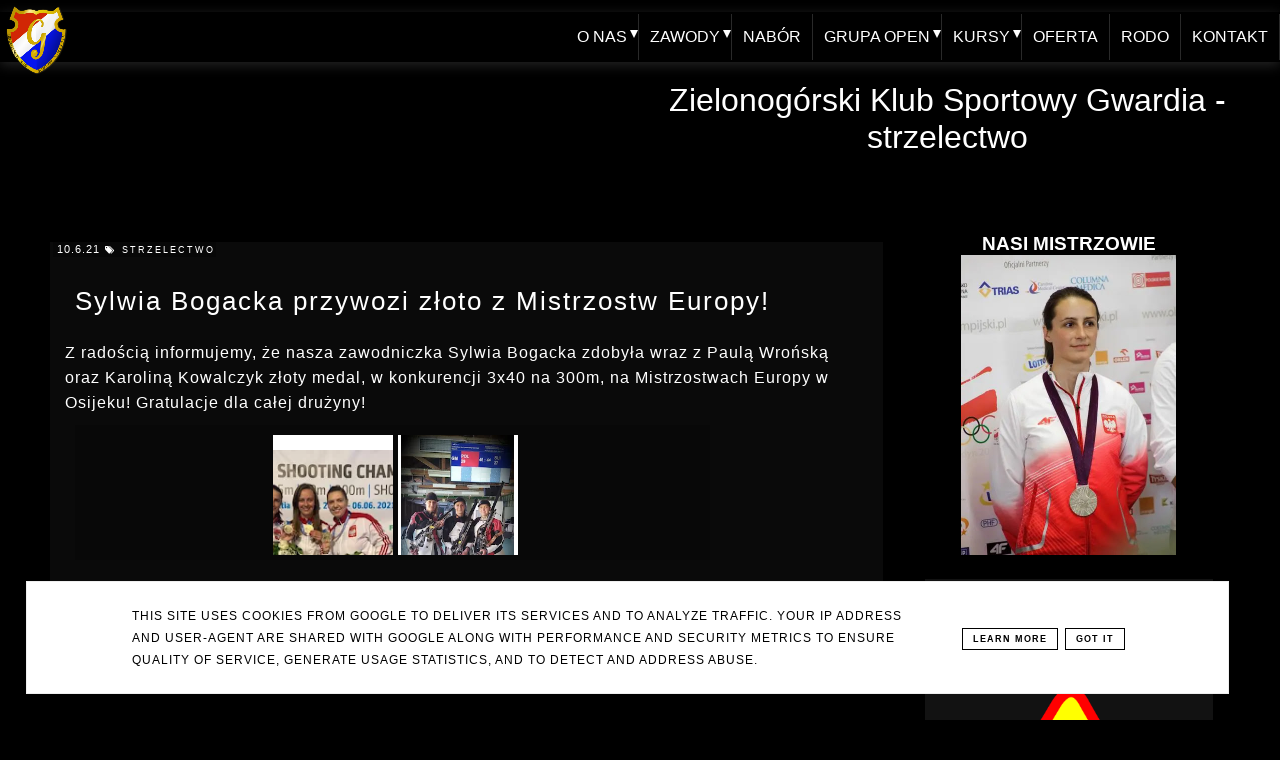

--- FILE ---
content_type: text/html; charset=UTF-8
request_url: https://www.zksgwardia.pl/2021/06/blog-post.html
body_size: 19446
content:
<!DOCTYPE html>
<html class='v2' dir='ltr' lang='pl-PL' xmlns='http://www.w3.org/1999/xhtml' xmlns:b='http://www.google.com/2005/gml/b' xmlns:data='http://www.google.com/2005/gml/data' xmlns:expr='http://www.google.com/2005/gml/expr'>
<head>
<link href='https://www.blogger.com/static/v1/widgets/335934321-css_bundle_v2.css' rel='stylesheet' type='text/css'/>
<!-- Metadata Facebook -->
<meta content='width=device-width, initial-scale=1' name='viewport'/>
<meta content='Zielonogórski Klub Sportowy Gwardia - strzelectwo' property='og:site_name'/>
<meta content='https://blogger.googleusercontent.com/img/b/R29vZ2xl/AVvXsEjIvDKIyMsrj8BA9Njz0_e5AV2J0AzR_cn8jrO3UiRLvrxfIFae9Ly-taXSAVmzisH4R5NiSFJOdWv_qGTjmctoqiPoviPoxIZ4NESRMDD8hy_WAhjypF58420sPwUCOX2IdH3uqrcwouI/s320/Sylwia+Bogacka+2021.jpg' property='og:image'/>
<meta content='Zielonogórski Klub Sportowy Gwardia - strzelectwo' property='og:site_name'/>
<meta content='Z jakiego klubu jest Sylwia Bogacka?' property='og:description'/>
<meta content='Z jakiego klubu jest Sylwia Bogacka?' name='description'/>
<meta content='Zielonogórski Klub Sportowy Gwardia - strzelectwo: Sylwia Bogacka przywozi złoto z Mistrzostw Europy!' property='og:title'/>
<meta content='article' property='og:type'/>
<meta content='https://www.zksgwardia.pl/2021/06/blog-post.html' property='og:url'/>
<meta content='width=device-width, initial-scale=1' name='viewport'/>
<meta content='text/html; charset=UTF-8' http-equiv='Content-Type'/>
<meta content='blogger' name='generator'/>
<link href='https://www.zksgwardia.pl/favicon.ico' rel='icon' type='image/x-icon'/>
<link href='https://www.zksgwardia.pl/2021/06/blog-post.html' rel='canonical'/>
<link rel="alternate" type="application/atom+xml" title="Zielonogórski Klub Sportowy Gwardia - strzelectwo - Atom" href="https://www.zksgwardia.pl/feeds/posts/default" />
<link rel="alternate" type="application/rss+xml" title="Zielonogórski Klub Sportowy Gwardia - strzelectwo - RSS" href="https://www.zksgwardia.pl/feeds/posts/default?alt=rss" />
<link rel="service.post" type="application/atom+xml" title="Zielonogórski Klub Sportowy Gwardia - strzelectwo - Atom" href="https://www.blogger.com/feeds/1689469718724505119/posts/default" />

<link rel="alternate" type="application/atom+xml" title="Zielonogórski Klub Sportowy Gwardia - strzelectwo - Atom" href="https://www.zksgwardia.pl/feeds/3456755493226059419/comments/default" />
<!--Can't find substitution for tag [blog.ieCssRetrofitLinks]-->
<link href='https://blogger.googleusercontent.com/img/b/R29vZ2xl/AVvXsEjIvDKIyMsrj8BA9Njz0_e5AV2J0AzR_cn8jrO3UiRLvrxfIFae9Ly-taXSAVmzisH4R5NiSFJOdWv_qGTjmctoqiPoviPoxIZ4NESRMDD8hy_WAhjypF58420sPwUCOX2IdH3uqrcwouI/s320/Sylwia+Bogacka+2021.jpg' rel='image_src'/>
<meta content='Z jakiego klubu jest Sylwia Bogacka?' name='description'/>
<meta content='https://www.zksgwardia.pl/2021/06/blog-post.html' property='og:url'/>
<meta content='Sylwia Bogacka przywozi złoto z Mistrzostw Europy!' property='og:title'/>
<meta content='Z jakiego klubu jest Sylwia Bogacka?' property='og:description'/>
<meta content='https://blogger.googleusercontent.com/img/b/R29vZ2xl/AVvXsEjIvDKIyMsrj8BA9Njz0_e5AV2J0AzR_cn8jrO3UiRLvrxfIFae9Ly-taXSAVmzisH4R5NiSFJOdWv_qGTjmctoqiPoviPoxIZ4NESRMDD8hy_WAhjypF58420sPwUCOX2IdH3uqrcwouI/w1200-h630-p-k-no-nu/Sylwia+Bogacka+2021.jpg' property='og:image'/>
<link href='//maxcdn.bootstrapcdn.com/font-awesome/4.2.0/css/font-awesome.min.css' rel='stylesheet'/>
<title>Zielonogórski Klub Sportowy Gwardia - strzelectwo: Sylwia Bogacka przywozi złoto z Mistrzostw Europy!</title>
<style id='page-skin-1' type='text/css'><!--
------------------------------------
SZABLON CHRISTINA
Blog Design: KAROGRAFIA.PL
------------------------------------
<Group description="Page Text" selector="body">
<Variable name="body.font" description="Font" type="font" default="normal normal 14px Arial, Tahoma, Helvetica, FreeSans, sans-serif"/>
<Variable name="body.text.color" description="Text Color" type="color" default="#ffffff"/>
</Group>
<Group description="Blog Title" selector="header">
<Variable name="header.title.font" description="Title Font" type="font" default="normal bold 11px Arial, Tahoma, Helvetica, FreeSans, sans-serif"/>
<Variable name="header.text.color" description="Text Color" type="color" default="#222222"/>
</Group>
<Group description="Links" selector=".main-outer">
<Variable name="link.color" description="Link Color" type="color" default="#2288bb"/>
<Variable name="link.visited.color" description="Visited Color" type="color" default="#888888"/>
<Variable name="link.hover.color" description="Hover Color" type="color" default="#33aaff"/>
</Group>
<Group description="Tabs Text" selector=".tabs-inner .widget li a">
<Variable name="tabs.hover.color" description="Hover Color" type="color" default="#33aaff"/>
<Variable name="tabs.font" description="Font" type="font" default="normal normal 14px Arial, Tahoma, Helvetica, FreeSans, sans-serif"/>
<Variable name="tabs.text.color" description="Text Color" type="color" default="#999999"/>
<Variable name="tabs.selected.text.color" description="Selected Color" type="color" default="#000000"/>
</Group>
<Group description="Tabs Background" selector=".tabs-outer .PageList">
<Variable name="tabs.background.color" description="Background Color" type="color" default="#000"/>
<Variable name="tabs.selected.background.color" description="Selected Color" type="color" default="#000"/>
</Group>
<Group description="Post Title" selector="h2.post-title, .comments h3">
<Variable name="post.title.font" description="Font" type="font" default="normal normal 20px Arial, Tahoma, Helvetica, FreeSans, sans-serif"/>
<Variable name="post.text.color" description="Text Color" type="color" default="#33aaff"/>
<Variable name="post.hover.color" description="Hover Color" type="color" default="#f7cac9"/>
</Group>
<Group description="Date Header" selector=".date-header">
<Variable name="date.header.color" description="Text Color" type="color" default="#ffffff"/>
<Variable name="date.header.background.color" description="Background Color" type="color" default="transparent"/>
</Group>
<Group description="Gadgets" selector="h3">
<Variable name="widget.title.font" description="Title Font" type="font" default="normal bold 11px Arial, Tahoma, Helvetica, FreeSans, sans-serif"/>
<Variable name="widget.title.text.color" description="Title Color" type="color" default="#ffffff"/>
<Variable name="widget.alternate.text.color" description="Alternate Color" type="color" default="#efefef"/>
</Group>
<Group description="Linia TOP" selector="content">
<Variable name="button.rule.color" description="Background" type="color" default="#eeeeee"/></Group>
<Group description="Buttony" selector="content">
<Variable name="button.background.color" description="Background" type="color" default="#eeeeee"/></Group>
<Group description="Copyright" selector="content">
<Variable name="copyright.background.color" description="Background" type="color" default="#999999"/></Group>
<Group description="Linki Paska Bocznego" selector="sidebar">
<Variable name="sidebar.text.color" description="Text Color" type="color" default="#efefef"/>
<Variable name="sidebar.visited.color" description="Visited Color" type="color" default="#777777"/>
<Variable name="sidebar.hover.color" description="Hover Color" type="color" default="#33aaff"/>
</Group>
<Group description="Linki Stopki" selector="stopka">
<Variable name="stopka.text.color" description="Text Color" type="color" default="#ffffff"/>
<Variable name="stopka.hover.color" description="Hover Color" type="color" default="#33aaff"/>
</Group>
body{margin:0;font:normal normal 16px Arial, Tahoma, Helvetica, FreeSans, sans-serif;color:#ffffff;}.section{margin:0;}.sidebar .widget{font:normal normal 16px Arial, Tahoma, Helvetica, FreeSans, sans-serif;margin:15px 0;}
/* -----   TABS REGION SECTION   ----- */
.PageList li{display:inline!important;float:none;}.PageList{text-align:center!important;}.PageList li a{text-transform:uppercase;padding:0 10px;font:normal normal 12px 'Trebuchet MS', Trebuchet, sans-serif;color:#000000;letter-spacing:2px;font-weight:bold;}.PageList li a:hover{color:#7f7f7f;}.PageList{border-top:1px solid #eee;border-bottom:1px solid #eee;padding:10px;margin:0 10px;}.PageList li {white-space:nowrap}
/* -----   SIDEBAR SECTION   ----- */
.sidebar img{max-width:100%;height:auto;}.sidebar{padding:0 5px;}.sidebar::after{content:'';height:2px;bottom:0;position:absolute;left:0%;right:0%;width:100%;background:#000;}.sidebar{width:100%;}.sidebar h3{font-size:1.2em; margin:0 auto;}.sidebar .item-title{text-transform:uppercase;}.sidebar ul{list-style-type:none!important;}#sidebar-wrapper{float:left;margin-left:2em;padding-top:3.5em;width:25%;word-wrap:break-word;overflow:hidden;}#sidebar-wrapper a:link{color:#ffffff;}#sidebar-wrapper a:visited{color:#ffffff;}#sidebar-wrapper a:hover{color:#7f7f7f;}.sidebar h2{font:normal bold 1em 'Trebuchet MS', Trebuchet, sans-serif!important;color:#ffffff;text-transform:uppercase;text-align:center;width:100%;margin:0 auto;background:transparent;padding:5px;margin:-15px 0 5px 0;}.sidebar.section{margin:0;margin-top:20px;}.widget ul{padding:0;margin:0;}#sidebar-wrapper .widget{padding:5px 0;}.widget-content{padding:5px 0;}#social-icons .fa{display:none;margin:7px!important;font-size:16px;color:#fff;}#social-icons{padding:12px 0 20px 0!important;}#social-icons{margin:0 auto!impotant;text-align:center;}.widget .widget-item-control a img{width:20px;height:auto;}input.gsc-input,.FollowByEmail .follow-by-email-inner .follow-by-email-address{border:1px solid #eee!important;padding:10px!important;height:12px;}table.gsc-search-box td.gsc-input{padding-right:5px!importnat;}#CustomSearch1{border:none!important;}input.gsc-search-button,.FollowByEmail .follow-by-email-inner .follow-by-email-submit{padding:8px 10px 9px 10px;height:34px;font-size:10px;margin-right:5px!important;text-transform:uppercase;background:#000000;color:#fff;cursor:pointer;border:none;border-radius:0!important;width:100px;}.Label li{padding:8px;list-style-type:none;font-size:10px;letter-spacing:1px;text-transform:uppercase;text-align:center;}.label-size{letter-spacing:1px;float:left;height:30px;line-height:30px;position:relative;font-size:10px;margin-bottom:5px;margin-left:5px;padding:0 10px 0 10px;border:1px solid #eee;text-transform:uppercase;}#blogfooter-wrapper .label-size{border:1px solid #000!important;}.cloud-label-widget-content{text-align:left;}#BlogArchive1_ArchiveMenu{width:100%!important;padding:10px;border:1px solid #eee;}#ArchiveList ul ul .zippy{color:transparent;visibility:visible;margin-right:5px;}#ArchiveList ul ul .zippy:before{content:'';position:absolute;margin-top:0;margin-left:0;color:#ffffff;}#ArchiveList ul ul .toggle-open:before{content:'\f107';position:absolute;margin-top:8px;margin-left:0;}#ArchiveList .zippy{visibility:hidden;width:0%;}#ArchiveList ul li{padding:0!important;margin-left:10px;line-height:170%;text-indent:0!important;margin:0!important;position:relative;}#ArchiveList ul li a.toggle{background:transparent!important;margin-top:0;margin-left:0;display:block;position:absolute;width:100%;}#ArchiveList ul ul li  a.post-count-link{background:transparent;text-transform:uppercase;width:auto;margin-left:20px;}#ArchiveList ul a.post-count-link{font-weight:bold;font-size:90%;}#ArchiveList ul li{margin:5px 0!important;}#ArchiveList span.post-count{float:right!important;}#HTML14 .widget-content div{display:flex; align-items:center;justify-content: center;background:darkslategray; margin-bottom:5px;min-height:3em;}#HTML14 .widget-content div ul{display:none;}#HTML14{padding-top:20px;background:black !important;color:white;} #HTML14 .tel a{color:white;}#HTML14 .title {font-size:1.3em !important; background:black !important;}
.tel {display: block;position: relative;font-size: 1.5em;font-weight:bold;background: rgba(0, 0, 0, 0.7);z-index: 2;}.kursyochrony img{width:300px;object-fit: cover;}
.sidebar h2 {font:normal bold 1em 'Arial', Trebuchet, Verdana, sans-serif !important;text-transform: uppercase;text-align: center;width: 100%;margin:0;}
.sidebar p a span{position: relative;display:block;max-width:100%;margin-left:auto;margin-right:auto;color:red;padding:5px;font-size:1em;font-weight:bold;}#HTML2 .title {text-align: center; font-size: 1.3em;line-height: 2em;color: white;}#HTML2{margin:0px;padding:0px;background:#121212;}.projekt {display:flex;flex-wrap: wrap;justify-content:center;overflow:hidden;max-width:100%;}.strzelaj, .dlakazdego{min-width:250px;height:120px;overflow:hidden;}.strzelaj::before{content:'';background:url(https://blogger.googleusercontent.com/img/b/R29vZ2xl/AVvXsEgJzANBjuX8fEK_WhweBx_Mzpx5qwxDViT2-VmcuxwrXQR9N2FDetF6i7Sh8GaPiBukuHq0-3jJ0-tzQ_1gvyLKUPouD7g1UxM-5q3tYEtfdI4wojSnNQJtMoFqK3K207FRZRyN4wEWFPqH0tw0MQYOVhx2e3J-hC4bHad1af2wxP4P9fzZ3W_XLQ5gGJM/s310/strzeleckie_zajecia_sportowe.jpg);display: block;overflow: hidden;background-size: contain;width:100%; height:100%;background-repeat: no-repeat;}.dlakazdego::before{content:'';background:url();display:block;overflow:hidden;background-size: cover;width:100%; height:100%;background-position: 30% 65%;background-repeat:no-repeat;}
/* -----   BLOG REGION SECTION   -----       */
#blogregion{margin:auto;padding:0 0 0 0;width:100%;background:#000;}#blogregion-wrapper{margin:auto;padding:90px 5px;max-width:1200px;}#blog-wrapper{border:0px solid #101010;background:#000;float:left;margin:60px 5px 0 5px;width:70%;text-align:left;word-wrap:break-word;overflow:hidden;letter-spacing:1px;font:normal normal 16px Arial, Tahoma, Helvetica, FreeSans, sans-serif;color:#ffffff;}.post-body{line-height:1.6em; width:100%;margin:0px auto;} .post-body div{margin:10px 0;}.post-body p{padding-bottom:1em;}.sidebar .widget,#footer-wrapper .widget,#footerbar-all .widget{text-align:center;}.blog-content{width:100%!important;border-bottom:1px solid #eee;padding-bottom:10px;}
/* -----   HEADER SECTION   ----- */ * {box-sizing: border-box;margin: 0;padding:0;}
#Header{width:100%;background:transparent;border-top:0px solid #000000;}#header-inner{max-width:100%;margin:auto;padding:0px;}#Header1{margin-top:50px;}#Header1 img{max-width:6%;height:auto;margin:0 auto;}.Header h1 {position: absolute;font:normal normal 2em 'Trebuchet MS', Trebuchet, sans-serif!important;color:#eeeeee;display:flex;justify-content:center;left:48%;text-align:center;top:20px;}.Header .description{visibility:hidden;height:0px;margin:0;padding:0;}
#HTML6 .title{padding:1em 0;text-align:center;background: rgba(255, 255, 255, 0.08);font-size:1.4em;line-height:1em;color:white;}#HTML6{margin-top: 0px;background:brown;}.pzss{display: flex; flex-wrap: wrap; justify-content: space-evenly; gap:2px;}.patent {display:flex;flex-wrap: wrap;justify-content: center;height: auto;flex: 1; background: rgba(0, 0, 0, 0.5);align-items: center;height: 6em;}
.patent a{flex:1; min-width:290px;text-align:center;font-size:1.2em;line-height:1.5em;opacity:1;transition-duration:300ms;color:white;}.patent a:hover{opacity:0.6;} #HTML4, #HTML5, #HTML6{font-family:Arial;}#HTML4{margin:0; padding:0; z-index: 9999999;}
.logo {width: 100%;height: 0px;display: block;background: transparent;margin-block-start: 0;margin-block-end: 0;z-index: 2;}.herb img{visibility: hidden; height:0px;}.titleakordeon {font-size: 1.1rem;color: white;}
.titleakordeon a, .titleakordeon a:link, .titleakordeon a:active, .titleakordeon a:hover {text-decoration: none; color: white;} .titleakordeon span{color:red;}.site-title img{max-width: 40px;padding: 2px;}
.visible-title, .visible-title a{visibility:visible;}.site-title{margin-block-start: 0px;margin-block-end: 0px;margin-inline-start: 0px;margin-inline-end:0px;}.visible-title img{visibility: visible;}.fixed-header {
position: fixed;top: 0;left: 0;width: 100%;}#akordeon {display: flex;flex-wrap: wrap;justify-content: space-between;align-items: center;margin:0 0 -50px 0;padding:0px;width:100%;height: 55px;color: white;background-color: black;box-shadow: 0px 3px 12px rgba(255, 255, 255, 0.15);}#akordeon .burger{cursor:pointer;line-height:1em;margin:5px;padding:5px;font-size:24px;border: 1px solid #393939;border-radius:5%;clear:both;}#toggle{display:none;} .menu{display: block;height: 0px;width: 100%;margin:0px;padding:0px;font-size: 14px;background-color:rgba(0,0,0,0.9);overflow: hidden;z-index: 100;}#akordeon .menu ol{top:0;bottom:0; width:100vw; height:85vh;overflow-x:hidden;overflow-y:scroll;list-style-type: decimal;
margin-block-start: 0px;margin-block-end: 0px;margin-inline-start: 0px;margin-inline-end: 0px;padding-inline-start: 0px;}#HTML5{margin: -30px 0 0 0; padding:0;}.widget-content{padding:0px;}.hero{height:86vh;display:flex;flex-direction:column;left:0;} .informacje {flex:2;display:flex;flex-wrap:wrap;align-items:stretch;justify-content:space-evenly;gap:2px;background:#000000;}.informacje div {flex:1;min-width:230px;display:flex;flex-direction:column;align-items:center;padding:0 3px;justify-content:center;text-align:center;background: rgba(255, 255, 255, 0.16);font-size: 1.1rem;}.hero .informacje div a, .informacje a:link, .informacje a:visited, .informacje div  a:hover{color: white;-webkit-transition: color 0.5s ease-out;-moz-transition: color 0.5s ease-out;-o-transition: color 0.5s ease-out;transition: color 0.5s ease-out;}.hero .informacje div a:hover{cursor:pointer;color:red;}.hero .informacje div a, .informacje div a:link, a:visited{color:white;text-decoration:none;}.informacje div:hover a{color:red;}.informacje div p{font-size:1px;visibility:hidden;}@media (min-width:805px) {.hero {flex-direction: row-reverse;}.slideshow {flex:5;}}.slideshow{flex:3;height:100%;list-style:none;position:relative;overflow: hidden;z-index: -1}.tabs-inner .slideshow ul {background:none;}.slideshow li{position:absolute;width:100%;height:100%;top:0px;left:0px;-webkit-background-size: cover;-moz-background-size: cover;-o-background-size: cover;background-size:cover;background-position:31% 35%;opacity:0;z-index:0;-webkit-backface-visibility:hidden;
-webkit-animation: imageAnimation 35s ease infinite 0s;-moz-animation: imageAnimation 35s ease infinite 0s;-o-animation: imageAnimation 35s ease infinite 0s;-ms-animation: imageAnimation 35s ease infinite 0s;animation:imageAnimation 28s ease infinite 0s;}#baner li:nth-child(1) {background-image: url(https://blogger.googleusercontent.com/img/b/R29vZ2xl/AVvXsEh-TUGI2_LS4OxHpCky-DrLSnZ-emvVN7d4ZNlQou3K0MN45zIcbjMF5-YyMDoAY0jLF1awxlWvgVJQ7u0X0JVOGNbQtDUZmYSDP5-v41aM0YswHGJYU9hrU5tfObViQkL0vWJV2cS-L7eBdXgtpo-c65BINq7Avwfvo4SqfrwFzLOodTwpIIwz9aTtNO8/s1600/Sylwia-Bogacka-strzelectwo-Zielona-G%C3%B3ra.webp);-webkit-animation-delay: 1s;-moz-animation-delay: 1s;-o-animation-delay: 1s;-ms-animation-delay: 1s;animation-delay: 1s;}
#baner li:nth-child(2) {background-image : url(https://blogger.googleusercontent.com/img/b/R29vZ2xl/AVvXsEhawbhuUQGZ2YydheWfdKRFqWNz6Imm1wVZ0DmqoQbfcTwnGxEU10J7_dWHMSoI4Bm3xpuJH0_T6hEgpOwflSBfF8COwhL5l7l_qIAjLaYKlyT-nU_6bxDZgYTVfMxcEOD8o19Y_4JVGTcszy_Jbf8dHaDbs41v0P_jHapcHbgK1vrC8fZP1o_XH1sDBug/s6097/image0.jpeg);-webkit-animation-delay:7s;-moz-animation-delay:7s;-o-animation-delay:7s;-ms-animation-delay:7s;animation-delay:7s;}
#baner li:nth-child(3) {background-image : url(https://blogger.googleusercontent.com/img/b/R29vZ2xl/AVvXsEgq8RiD3DTlak4Y6Jnrv4nVRQCixD3twkOz4DRr983Dq4m7WXawPzshSvO_79K247Tq2EJ8WqrqKGRGK9YK_dE1zE9nndWpp7RmoZRvnnZI_XQx2kBHi-Juf0dPuINTPOk2tbQ3bssnwJ_WijDpAzjujeMl6QwASPRQ-Ct-9Eqzxkf9NZ9xmeMnIOmrf-E/s1600/Grzegorz-D%C5%82ugosz-ZKS-Gwardia-pistolet.webp);-webkit-animation-delay: 14s;-moz-animation-delay: 14s;-o-animation-delay: 14s;
-ms-animation-delay: 14s;animation-delay: 14s;}
#baner li:nth-child(4) {background-image : url(https://blogger.googleusercontent.com/img/b/R29vZ2xl/AVvXsEh_HhY-T_MvIiZrFdt52UTH830cy2bHYFlbbva1odg6jFek0QzFBlX8-gFZX5HrU3yRg0lWzjG4VlCCdiGcI7ugp5enXhJNYh1HuFV_vSWpD1jpm26nQcZ84xZ6Ztot2WqpcfIPDEuIvjjU/s1600/IMGP0114.jpg);-webkit-animation-delay: 21s;-moz-animation-delay: 21s;-o-animation-delay: 21s;-ms-animation-delay: 21s;animation-delay: 21s;}@-webkit-keyframes imageAnimation {
0% {opacity:0;}13%{ opacity:1;}25%{ opacity:1;}47% {opacity:0;}100%{opacity:0;}}
@-moz-keyframes imageAnimation {
0% {opacity:0;}13%{opacity:1;}25%{opacity:1;}47%{opacity:0;}100%{opacity:0;}}
@-o-keyframes imageAnimation {
0% {opacity:0;}13% {opacity: 1;}25% {opacity:1;}47%{opacity:0;}100% {opacity:0;}}
@-ms-keyframes imageAnimation {
0% { opacity: 0;}13%{opacity:1;}25%{ opacity:1;}47%{opacity:0;}100%{opacity:0;}}
@keyframes imageAnimation {
0% {opacity:0;}13%{opacity:1;}25%{opacity:1;}47%{opacity:0;}100%{opacity:0;}}
.opp span{font-size:1.8rem;color:red;line-height:0.0rem;}.slider ul li p{position:absolute;width:100%;bottom:5px;text-align:center;padding:10px 10px;font-size:1.6em;background:rgba(0, 0, 0, 0.4);color:white;}
/* -----   BLOG FOOTER SECTION   ----- */
#blogfooter,#blogfooter-wrapper-all-1,#blogfooter-1,#blogfooter-all{padding:0px;width:100%;background:#333;}#blogfooter a:hover{color:#7f7f7f!important;}#blogfooter a:visited{color:#ffffff;}#blogfooter a:link{color:#ffffff;}#blogfooter-wrapper,#blogfooter-wrapper-1,#blogfooter-wrapper-all{margin:auto;padding:0;max-width:1180px;}#footer-wrapper{display:none;}.footerbar{margin:0;padding:0;}.footerbar ul{margin:0 0 0 0;padding:0 0 0 0;list-style-type:none;}.footerbar li{margin:0 0 2px 0;padding:0 0 1px 0;}#HTML7 .widget-content{display: flex;justify-content: center;flex-wrap: wrap; width: 100%;}#HTML7 .sponsorzy {display:flex;justify-content:space-around;flex-wrap:wrap;gap:1em;margin:0 10px;}
#HTML7 .sponsor {background:white;width:150px;height:80px;margin-top:5px;overflow:hidden;box-shadow: 1px 1px 1px grey;}#HTML7 .sponsor img{left:50%;top:50%;height: 90%;width: auto;transition-duration: 500ms; -webkit-transform: translate(-50%,-50%); -ms-transform: translate(-50%,-50%);transform:translate(-50%,-50%);}.sponsor img:hover{filter: opacity(0.6);z-index: 0;}#HTML1{padding: 1em 0 2em 0;}.socjale{display:flex; justify-content: center; gap:3em;margin:0 auto;}.socjale p{flex:1;display:flex;justify-content:center;align-items:center;width:45px;height:45px;border-radius: 50%;background:black;text-align:center;transition-duration:300ms;}.socjale p:hover{opacity:0.6;}.insta{display:flex;}.insta::before{content:'';width:25px;height:25px;background-image: url( "data:image/svg+xml,%3Csvg xmlns='http://www.w3.org/2000/svg' fill='white' viewBox='0 0 448 512'%3E%3Cpath d='M224.1 141c-63.6 0-114.9 51.3-114.9 114.9s51.3 114.9 114.9 114.9S339 319.5 339 255.9 287.7 141 224.1 141zm0 189.6c-41.1 0-74.7-33.5-74.7-74.7s33.5-74.7 74.7-74.7 74.7 33.5 74.7 74.7-33.6 74.7-74.7 74.7zm146.4-194.3c0 14.9-12 26.8-26.8 26.8-14.9 0-26.8-12-26.8-26.8s12-26.8 26.8-26.8 26.8 12 26.8 26.8zm76.1 27.2c-1.7-35.9-9.9-67.7-36.2-93.9-26.2-26.2-58-34.4-93.9-36.2-37-2.1-147.9-2.1-184.9 0-35.8 1.7-67.6 9.9-93.9 36.1s-34.4 58-36.2 93.9c-2.1 37-2.1 147.9 0 184.9 1.7 35.9 9.9 67.7 36.2 93.9s58 34.4 93.9 36.2c37 2.1 147.9 2.1 184.9 0 35.9-1.7 67.7-9.9 93.9-36.2 26.2-26.2 34.4-58 36.2-93.9 2.1-37 2.1-147.8 0-184.8zM398.8 388c-7.8 19.6-22.9 34.7-42.6 42.6-29.5 11.7-99.5 9-132.1 9s-102.7 2.6-132.1-9c-19.6-7.8-34.7-22.9-42.6-42.6-11.7-29.5-9-99.5-9-132.1s-2.6-102.7 9-132.1c7.8-19.6 22.9-34.7 42.6-42.6 29.5-11.7 99.5-9 132.1-9s102.7-2.6 132.1 9c19.6 7.8 34.7 22.9 42.6 42.6 11.7 29.5 9 99.5 9 132.1s2.7 102.7-9 132.1z' /%3E%3C/svg%3E" );background-repeat: no-repeat; background-position:center;}.facebook{display:flex;}.facebook::before{content:'';width:25px; height:25px; background-image: url( "data:image/svg+xml,%3Csvg xmlns='http://www.w3.org/2000/svg' fill='white' viewBox='0 0 448 512'%3E%3Cpath d='M400 32H48A48 48 0 0 0 0 80v352a48 48 0 0 0 48 48h137.25V327.69h-63V256h63v-54.64c0-62.15 37-96.48 93.67-96.48 27.14 0 55.52 4.84 55.52 4.84v61h-31.27c-30.81 0-40.42 19.12-40.42 38.73V256h68.78l-11 71.69h-57.78V480H400a48 48 0 0 0 48-48V80a48 48 0 0 0-48-48z'/%3E%3C/svg%3E");background-repeat:no-repeat;background-position: center;}.youtube{display:flex;}.youtube::before{content:'';width:25px;height:25px;background-image: url( "data:image/svg+xml,%3Csvg xmlns='http://www.w3.org/2000/svg' fill='white' viewBox='0 0 240 242'%3E%3Cpath d='M234.3,69.8a23.5,23.5,0,0,0-14.5-16.3C185.6,40.3,131,40.4,128,40.4s-57.6-.1-91.8,13.1A23.5,23.5,0,0,0,21.7,69.8C19.1,79.7,16,97.9,16,128s3.1,48.3,5.7,58.2a23.5,23.5,0,0,0,14.5,16.3c32.8,12.7,84.2,13.1,91.1,13.1h1.4c6.9,0,58.3-.4,91.1-13.1a23.5,23.5,0,0,0,14.5-16.3c2.6-9.9,5.7-28.1,5.7-58.2S236.9,79.7,234.3,69.8Zm-72.1,61.5-48,32a3.6,3.6,0,0,1-2.2.7,4.5,4.5,0,0,1-1.9-.5A3.9,3.9,0,0,1,108,160V96a3.9,3.9,0,0,1,2.1-3.5,4,4,0,0,1,4.1.2l48,32a3.9,3.9,0,0,1,0,6.6Z'/%3E%3C/svg%3E" );background-repeat:no-repeat;background-position: center;}#HTML17 .widget-content{color: antiquewhite;text-align:center;display:flex;flex-wrap:wrap;justify-content:space-around;}#HTML17 .widget-content p{flex:1;min-width:270px;margin:15px;border-bottom: 5px dashed dimgrey;}
.home-icon{display:flex;background: black;text-align:center; width:40px;margin:0 auto;}.home-icon::before{content:'';width:25px; height:25px;background-image: url( "data:image/svg+xml,%3Csvg xmlns='http://www.w3.org/2000/svg' fill='white' viewBox='0 0 20 19'%3E%3Cpath d='M8,17 L8,11 L12,11 L12,17 L17,17 L17,9 L20,9 L10,0 L0,9 L3,9 L3,17 L8,17 Z'/%3E%3C/svg%3E" );background-repeat: no-repeat;margin:0 auto;}.grotright, .grotleft{display:flex;justify-content:center;align-items:center;text-align:center;width:50px;height:50px;transition-duration:300ms; margin-block-start: -1em;margin-block-end: 0em;}
.grotright::before{content:'';width:30px;height:30px;background-image: url( "data:image/svg+xml,%3Csvg xmlns='http://www.w3.org/2000/svg' fill='none' stroke='white' stroke-width='2' viewBox='0 0 24 24'%3E%3Cpath d='M5 12h13M12 5l7 7-7 7'/%3E%3C/svg%3E" );background-repeat: no-repeat;}.grotleft::before{content:'';width:30px;height:30px;background-image: url( "data:image/svg+xml,%3Csvg xmlns='http://www.w3.org/2000/svg' fill='none' stroke='white' stroke-width='2' viewBox='0 0 24 24'%3E%3Cpath d='M19 12H6M12 5l-7 7 7 7'/%3E%3C/svg%3E" );background-repeat: no-repeat;}
/* -----   COPYRIGHT SECTION   ----- */
#stopka{display:none;}
/* -----   COOKIE SECTION   ----- */
#cookieChoiceInfo{bottom:0!important;top:auto!important;border-top:1px solid #eeeeee;border:1px solid #eeeeee;background-color:#fff!important;letter-spacing:1px;text-transform:uppercase;width:94%;padding:1%;margin:2%}.cookie-choices-text{font-size:12px!important;color:#000!important}#cookieChoiceInfo > a:nth-child(2),a#cookieChoiceDismiss,#cookieChoiceInfo a{border:1px solid #000;color:#000!important;padding:5px 10px 5px 10px!important;font-size:9px}#cookieChoiceInfo > a:nth-child(2):hover,a#cookieChoiceDismiss:hover,#cookieChoiceInfo a:hover{color:#c9dff7!important}.cookie-choices-info .cookie-choices-button{margin-left:0!important;margin-right:7px}.cookie-choices-info .cookie-choices-buttons{text-align:left!important}
/* -----   POSTS SECTION   ----- */
.date-posts{background:rgba(255, 255, 255, 0.04)}.post{display:flex;flex-wrap:wrap;background:transparent;overflow:hidden;*zoom:1;width:100%;font-size:100%!important;}.post:after{content:"";display:block;clear:both;}.post-thumb{display:flex;flex:1;max-height: 285px;overflow: hidden;justify-content:center;align-items:flex-start;padding:2px;}.post-thumb img{max-height:285px;width:100%!important; margin-left:0!important;}#Attribution1{display:none!important;}.post-info{font-size:11px;text-transform:uppercase;}span.comment-info{margin-left:5px;}.post-info span{margin-right:1px;}.post-body-area{padding:0;margin-left:47%;}.post-footer{display:none;margin:0px 0 0;padding:10px 0 0;text-transform:uppercase;}.post-body-all{flex:2;padding:5px;}.post-item .post-body-all,.post-static_page .post-body-all{margin:0;padding:0px;}.post-footer{inline:block!important;}h2.post-title a{color:#ffffff;font-weight:bold; font-size: 1.2em;} .post-body div{margin:10px;}.post-body h2{font-size:130%; text-transform:uppercase;letter-spacing:2px;}.icon-action{width:10px;height:10px;}.post-item,.post-static_page{height:auto;margin:0;}.post-item .post-body-area,.post-static_page .post-body-area{margin:0;padding:0;}h2.post-title{text-align:left;color:#ffffff;font:normal normal 18px 'Trebuchet MS', Trebuchet, sans-serif;letter-spacing:2px;line-height:1.5em;font-size:1.2em; margin:0 0 20px 10px;}h3{font-size:1.4em;margin:1.5em 0;}h4{font-size:1.1em; margin:1.5em 0;}h2.post-title a:hover{color:#7f7f7f!important;}.readmore{float:left;}.post-body{margin-bottom:0px;}.post-outer img{}.galeria{display:flex;justify-content:center;flex-wrap:wrap;max-width:635px;background: rgba(0, 0, 0, 0.2); padding:5px;margin-top:5px;}
.galeria div{display:flex;justify-content:center;margin:5px 0px 0px 5px;background:white;width:120px;height:120px;overflow:hidden;}.galeria div a{padding:0!important;}
.galeria div img{width:300px; height: 190px; object-fit: contain; transition-duration: 500ms;}
.galeria div img:hover {filter: opacity(0.8);}.info-post{width:60%;min-height:20px;float:right;margin-top:-40px;}a:link{text-decoration:none;color:#ffffff;}a:visited{text-decoration:none;color:#ffffff;}a:hover{text-decoration:none;color:#7f7f7f;transition:all 300ms ease-in-out;-webkit-transition:all 300ms ease-in-out;-moz-transition:all 300ms ease-in-out;-o-transition:all 300ms ease-in-out;-ms-transition:all 300ms ease-in-out;}.post-thumb a{width:99%;}.posts-thumb img{margin-left:0!important;}.post-outer img{object-fit:cover;padding:0px;}.date-outer{padding-bottom:0px;margin-bottom:14px;}.date-header span{background-color:#FFF;color:#ffffff;letter-spacing:3px;margin:inherit;font-size:9px;padding:10px 20px;font-weight:normal;}.date-header{text-align:center;margin-bottom:0;margin-top:-30px!important;}.post-comment-link{clear:both;display:inline;padding-bottom:10px;float:left;}.comment-link{font-size:10px;letter-spacing:1px;text-transform:uppercase;}.share-this{float:left;margin-left:-10px!important;}.share-box{padding:0 10px 10px;}.share-box .fa{display:none;}.label-info{text-transform:uppercase;font-size:9px;letter-spacing:2px;margin-bottom:30px;}#kategorie1 li{width:25%;border:1px solid #F6DDA3;margin:0 10px;background:#fff;height:auto;list-style-type:none;margin-top:0;padding:10px!important;display:list-item!important;text-align:center;float:left;}#kategorie1{margin:0 auto;}.status-msg-wrap{visibility: hidden;margin-bottom:5px;padding:10px;}.status-msg-border{border:0 solid #fff;}.status-msg-body{padding:10px;}.status-msg-bg{background:#fff;}.post blockquote{display:block;background:#fff;margin:10px 0;position:relative;border-left:0 solid #000;font-style:italic;padding:0 20px 15px 45px;}.post blockquote::before{content:"\201C";font-family:Georgia,serif;font-size:50px;font-weight:bold;color:#ddd;position:absolute;left:10px;top:0;}.comments{margin-top:50px;}#popularslider{max-width:1200px;margin:auto;padding:20px 0;margin-top:-15px!important;}@-webkit-keyframes fadeIn{from{opacity:0;}to{opacity:1;}}@-moz-keyframes fadeIn{from{opacity:0;}to{opacity:1;}}@keyframes fadeIn{from{opacity:0;}to{opacity:1;}}
.fade-in{background:#000;animation-name: fadeIn;animation-duration:1.5s;min-width: 300px;} .post-item .post-body-all, .post-static_page .post-body-all{padding:40px 15px;text-align: left;font-size:16px;} .post-static_page h2{font-size:1.6em;padding:1.5em 0;text-align:center;font-weight:bold;letter-spacing:5px;}.post-body-all ol, .post-static_page ol{margin-left:30px;}.post-info span{margin-right:1px;}.post-info,.post-footer{position:relative;}.post-info{position:absolute; top:0;left:3px;background:rgba(0, 0, 0, 0.3);}.fa-clock-o:before{display:none;}.share-box{visibility:hidden;height:0px;overflow:hidden;} abbr{text-decoration:none;}.widget .post-body ul{padding:0 .95em;}
@-webkit-keyframes fadeIn{0%{opacity:0;}100%{opacity:1;};}
@keyframes fadeIn{0%{opacity:0;}100%{opacity:1;};}.post-body ul{list-style:none;}.post-body ul li:before{content:"\21E8 \0020";color:red;font-size:1.5em;font-weight:bold;}#copyright, #copyright1 {width:100%;text-align:center}
@media screen and (max-width: 680px){.Header h1{color:#efefef;left:0px;padding:0 3px;width:auto;top: 0px;}.titlewrapper h1{font-size:1.7em !important;}.post-static_page h2{font-size:1.6em;padding:1.5em 0;}.summary{visibility: hidden;height:0;} h2.post-title a{font-size:0.9em;font-weight:normal;} .post-outer img{max-height:140px;}.galeria div{width:90px; height:90px;}}
@media screen and (max-width: 875px){h2.post-title{font-size:1em;} .post-static_page h2{font-size:1.6em;padding:1.5em 0;} #blog-wrapper,#sidebar-wrapper,#footer-wrapper{width:100%!important;margin:0 auto!important;}}
.post-item h2.post-title{font-size:1.6em;}
--></style>
<script type='text/javascript'>
summary_count = 200;//<![CDATA[
function removeHtmlTag(strx,chop){if(strx.indexOf("<")!=-1){var s = strx.split("<");for(var i=0;i<s.length;i++){if(s[i].indexOf(">")!=-1){s[i] = s[i].substring(s[i].indexOf(">")+1,s[i].length);}}strx = s.join("");}chop = (chop < strx.length-1) ? chop:strx.length-2;while(strx.charAt(chop-1)!=' ' && strx.indexOf(' ',chop)!=-1) chop++;strx = strx.substring(0,chop-1);return strx+'...';}function createsummary(pID){var div = document.getElementById(pID);var summ = summary_count;var summary = '<div class="summary">' + removeHtmlTag(div.innerHTML,summ) + '</div>';div.innerHTML = summary;}
//]]>
</script>
<script src='https://cdnjs.cloudflare.com/ajax/libs/jquery/2.1.3/jquery.min.js'></script>
<script async='async' src='https://www.gstatic.com/external_hosted/clipboardjs/clipboard.min.js'></script>
<style>
.share-this {margin-left: 0px!important;letter-spacing:1px;}.post-footer {border-top:1px solid #eee}
</style>
<link href='https://www.blogger.com/dyn-css/authorization.css?targetBlogID=1689469718724505119&amp;zx=d7393f10-4901-4715-a61e-5ead1efe01f1' media='none' onload='if(media!=&#39;all&#39;)media=&#39;all&#39;' rel='stylesheet'/><noscript><link href='https://www.blogger.com/dyn-css/authorization.css?targetBlogID=1689469718724505119&amp;zx=d7393f10-4901-4715-a61e-5ead1efe01f1' rel='stylesheet'/></noscript>
<meta name='google-adsense-platform-account' content='ca-host-pub-1556223355139109'/>
<meta name='google-adsense-platform-domain' content='blogspot.com'/>

<script type="text/javascript" language="javascript">
  // Supply ads personalization default for EEA readers
  // See https://www.blogger.com/go/adspersonalization
  adsbygoogle = window.adsbygoogle || [];
  if (typeof adsbygoogle.requestNonPersonalizedAds === 'undefined') {
    adsbygoogle.requestNonPersonalizedAds = 1;
  }
</script>


</head>
<body class='fade-in'>
<div id='Header'>
<div id='header-inner'>
<div class='header section' id='header'><div class='widget HTML' data-version='1' id='HTML4'>
<div class='widget-content'>
<style>
#akordeon .menu ol li{ text-decoration: none;float: left;width: 100%;border-bottom: 1px solid grey;border-right: 1px solid #292929;}
#toggle:checked + .menu{display: block; height: 900px;}
#toggle:checked + .menu ol li{display: block;}
#akordeon .menu li a{ width:100%;background: black;text-decoration:none;text-align:left;display:block;padding: 8px 8px;color:white;border:none;z-index: 100;}
#akordeon .menu li a:hover{color: red;}.drop-down a{width: auto;}.drop-down-menu{display: block;background-color: black;}.drop-down-menu label:after{content:"";position: absolute;display: block;top: 12px;right:0px;width:0;height:0;border-top:8px solid white;border-bottom:0 solid white;border-left:4px solid transparent;border-right:4px solid transparent;transition:border-bottom .1s, border-top .1s .1s;}	
:checked ~ label:after{transform: rotate(180deg);-moz-transform: rotate(180deg);-webkit-transform: rotate(180deg);-o-transform: rotate(180deg);-ms-transform: rotate(180deg);transform: rotate(180deg);animation: rotating 400ms; animation-iteration-count: 1;}
@keyframes rotating {0%  {transform:rotate(0deg);}100%{transform:rotate(180deg);}}
.menu-title{text-align: left;cursor: pointer;display: block;padding: 8px 8px;}
.activate{display: none;position: absolute;cursor: pointer;width: 100%;height: 30px;opacity: 0;}
.activate a{padding-left: 12px;}
.menu a:hover, .drop-down-menu:hover {color: red;
background: black;z-index: 200;}
:checked ~ .menu-title{color: red;font-size: 1em; }
.drop-down{width: 100%;max-height: 0px;overflow: hidden;}
#akordeon .drop-down a {background: #191919;}
#akordeon .drop-down a:first-child {background: #262626;}				  
#akordeon .drop-down a:hover{color:red;}
#akordeon .activate:checked ~ .drop-down{display: block;
max-height: 600px; }
#akordeon .activate:checked ~ .drop-down a{
padding-left: 30px; background: #191919;}
.menu, .drop-down, .menu a, .drop-down-menu {
-webkit-transform: translateZ(0); 
-webkit-transition: all 0.5s;
-moz-transition: all 0.5s;
-o-transition: all 0.5s;
transition: all 0.5s; }
@media (min-width:815px){.logo{height:12px; visibility: visible;}.burger, .titleakordeon{display:none;}.herb img{visibility: visible;height:80px;padding: 5px;z-index:999999;}
#akordeon, .menu, #akordeon .menu ol{height: 50px; font-size:1em;}.burger{display: none;}#akordeon .menu, #akordeon .menu ol{display: flex;flex-wrap:wrap;justify-content:flex-end;align-items:center;width:calc(100% - 50px);overflow:visible;}.site-title img{width: 35px;height: 40px; visibility:hidden;}.visible-title img{visibility: visible;}#akordeon .menu ol li{position:relative;display:block;width:auto;border-bottom:none;}#akordeon .menu li a,drop-down a, .menu-title{ width:auto;padding:8px 11px;}
.drop-down{position:absolute;display:block;width:290px;max-height:0px;z-index:999;}}</style>

<p class="logo">
<a class="herb" aria-label="home klub Gwardia" href="https://www.zksgwardia.pl/"><img alt="Gwardia Zielona Góra strzelectwo" src="https://blogger.googleusercontent.com/img/b/R29vZ2xl/AVvXsEi2b5kCqTDlMaaFCtvfuCa1GVqHpIj2SxEU3aFMAFP34Y9G368MDXl7i05fsU_psqw6M4JTEfJWsQckoPfXEmCrV-MbUtE6c9v2tNUlh-oytpOmyxcQXRWcybS-2WH_61EmIEuWXrGvJPM/s1600/zks_gwardia_logo.png" /></a>
</p> 
<nav id="akordeon">
<h3 class="site-title"><a href="https://www.zksgwardia.pl/" aria-label="strona główna klubu Gwardia"><img alt="Gwardia Zielona Góra klub sportowy" src="https://blogger.googleusercontent.com/img/b/R29vZ2xl/AVvXsEi2b5kCqTDlMaaFCtvfuCa1GVqHpIj2SxEU3aFMAFP34Y9G368MDXl7i05fsU_psqw6M4JTEfJWsQckoPfXEmCrV-MbUtE6c9v2tNUlh-oytpOmyxcQXRWcybS-2WH_61EmIEuWXrGvJPM/s1600/zks_gwardia_logo.png" /></a></h3>

<div class="titleakordeon"><a href="https://www.zksgwardia.pl/" aria-label="home page">ZKS<span> "Gwardia"</span></a></div>

<label class="burger" for="toggle">&#9776;</label>
<input type="checkbox" id="toggle" />
<menu class="menu">
<ol>
<li>
<div class="drop-down-menu">
<input type="checkbox" class="activate" id="accordion-1" name="accordion-1" />
<label for="accordion-1" class="menu-title">O NAS</label>
 <div class="drop-down"><a href="https://www.zksgwardia.pl/p/blog-page.html">WŁADZE</a>
<a href="https://zksgwardiahistoria.blogspot.com/">HISTORIA - blog</a>
<a href="https://www.zksgwardia.pl/2017/09/uroczyste-obchody-60-lecia-klubu.html">JUBILEUSZ 60-lecia</a>
<a href="https://www.zksgwardia.pl/p/sprawozdania.html">SPRAWOZDANIA</a>
<a class="last" href="https://www.zksgwardia.pl/p/regulaminy.html">REGULAMINY, UPRAWNIENIA</a>
</div></div></li>
<li>
<div class="drop-down-menu">
<input type="checkbox" class="activate" id="accordion-2" name="accordion-2" />
<label for="accordion-2" class="menu-title">ZAWODY</label>
<div class="drop-down">
<a href="https://zksgwardia.blogspot.com/p/kalendarz-zawodow.html">AKTUALNY KALENDARZ</a>
<a href="https://www.zksgwardia.pl/p/foom.html">XXV FOOM 2019</a>
<a class="last" href="https://zksgwardia.blogspot.com/p/blog-page_29.html">ARCHIWUM</a></div></div></li>
<li><a href="https://zksgwardia.blogspot.com/p/nabor.html">NABÓR</a></li>
<li>
<div class="drop-down-menu">
<input type="checkbox" class="activate" id="accordion-3" name="accordion-3" />
<label for="accordion-3" class="menu-title">GRUPA OPEN</label>
<div class="drop-down">
<a href="https://zksgwardia.blogspot.com/p/przystapienie-do-klubu.html">PRZYSTĄPIENIE</a>
<a href="https://zksgwardia.blogspot.com/p/regulamin.html">REGULAMIN</a>
<a href="https://www.zksgwardia.pl/p/licencje-pzss.html">LICENCJA PZSS</a>
<a href="https://www.zksgwardia.pl/p/pozwolenie-na-bron.html">POZWOLENIE NA BROŃ</a>
<a class="last" href="https://zksgwardia.blogspot.com/p/komunikaty-sekcji-powszechnej.html">KOMUNIKATY</a>
</div></div></li>
<li>
<div class="drop-down-menu">
<input type="checkbox" class="activate" id="accordion-4" name="accordion-4" />
<label for="accordion-4" class="menu-title">KURSY</label>
<div class="drop-down">
<a href="https://www.zksgwardia.pl/p/ochrony-det.html">TERMINY KURSÓW, UPRAWNIENIA</a>
<a href="https://www.zksgwardia.pl/p/kurs-kwalifikowanego-pracownika-ochrony.html" aria-label="podstrona kursu kwalifikowany pracownik ochrony">KWALIFIKOWANY PRACOWNIK OCHRONY</a>
<a href="https://www.zksgwardia.pl/p/szkolenie-doskonalace-kwalifikowanych.html">DOSKONALĄCY PRACOWNIKA OCHRONY</a>
<a href="https://sites.google.com/site/licencjaochrony/kursy_ochrona_detektywa_strzelania/kurs-detektywa">KURS DETEKTYWA</a>
<a href="https://www.zksgwardia.pl/p/kurs-prowadzacego-strzelanie.html" aria-label="kurs prowadzącego strzelanie zobacz szczegóły">PROWADZĄCY STRZELANIE</a>
<a href="https://www.zksgwardia.pl/p/instruktor-strzelectwa.html" aria-label="kurs instruktora strzelectwa zobacz szczegóły">INSTRUKTOR STRZELECTWA</a>

</div></div></li> 
<li><a href="https://zksgwardia.blogspot.com/p/grupa-powszechna.html">OFERTA</a></li>
<li><a href="https://www.zksgwardia.pl/p/rodo.html">RODO</a></li>
<li><a class="last" href="https://zksgwardia.blogspot.com/p/kontakt_4.html">KONTAKT</a></li>
</ol>
</menu>
</nav>
<script type="text/javascript">
$(window).scroll(function(){
    if ($(window).scrollTop() >= 270) {
$('#akordeon').addClass('fixed-header')
$('#akordeon').css({"background-color": "#000000;"});
$('nav h3').addClass('visible-title')
$('nav h2').addClass('pokaz');
$('#palma').addClass('nonlogo') 
    }
    else {
    $('nav').removeClass('fixed-header');
    $('nav h3').removeClass('visible-title');
    $('nav h2').removeClass('pokaz');
$('#akordeon').css({"background-color": "#000000"});
   }
});
</script>
</div>
<div class='clear'></div>
</div><div class='widget Header' data-version='1' id='Header1'>
<div id='header-inner'>
<div class='titlewrapper'>
<h1 class='title'>
<a href='https://www.zksgwardia.pl/'>
Zielonogórski Klub Sportowy Gwardia - strzelectwo
</a>
</h1>
</div>
<div class='descriptionwrapper'>
<p class='description'><span>Treningi dzieci i młodzieży w sporcie strzeleckim. Dla osób 18+ zapisy do sekcji strzeleckiej OPEN. Trenuj na atestowanej strzelnicy, zdaj egzamin na patent PZSS i możesz starać się o pozwolenie na broń w  KWP.  Możesz zapisać się na kursy pracownika ochrony, detektywa, prowadzącego strzelanie, które podniosą Twoje kwalifikacje i szanse na znalezienie pracy. Zapraszamy do Klubu Sportowego Gwardia Zielona Góra gdzie zrobisz imprezę rodzinną, pracowniczą w parku piknikowym z turniejem strzeleckim.</span></p>
</div>
</div>
</div><div class='widget HTML' data-version='1' id='HTML5'></div><div class='widget HTML' data-version='1' id='HTML6'></div></div>
</div>
</div>
<div id='blogregion'>
<div id='blogregion-wrapper'>
<div id='blog-wrapper'>
<div class='main section' id='main'><div class='widget HTML' data-version='1' id='HTML16'>
</div><div class='widget Blog' data-version='1' id='Blog1'>
<div class='blog-posts hfeed'>
<!--Can't find substitution for tag [defaultAdStart]-->
<div class='date-outer'>
<div class='date-posts'>
<div class='post-outer'>
<meta content='Sylwia Bogacka przywozi złoto z Mistrzostw Europy!' property='og:title'/>
<meta content='https://www.zksgwardia.pl/2021/06/blog-post.html' property='og:url'/>
<meta content='Zielonogórski Klub Sportowy Gwardia - strzelectwo' property='og:site_name'/>
<meta content='article' property='og:type'/>
<meta content='https://blogger.googleusercontent.com/img/b/R29vZ2xl/AVvXsEjIvDKIyMsrj8BA9Njz0_e5AV2J0AzR_cn8jrO3UiRLvrxfIFae9Ly-taXSAVmzisH4R5NiSFJOdWv_qGTjmctoqiPoviPoxIZ4NESRMDD8hy_WAhjypF58420sPwUCOX2IdH3uqrcwouI/s320/Sylwia+Bogacka+2021.jpg' property='og:image'/>
<meta content='1200' property='og:image:width'/>
<meta content='630' property='og:image:height'/>
<meta content='Z jakiego klubu jest Sylwia Bogacka?' name='og:description'/>
<article class='post post-item' id='post-3456755493226059419'>
<div class='post-body-all'>
<h2 class='post-title'>
Sylwia Bogacka przywozi złoto z Mistrzostw Europy!
</h2>
<div class='post-info'>
<meta content='https://www.zksgwardia.pl/2021/06/blog-post.html' itemprop='url'/>
<span class='time-info'>
<i class='fa fa-clock-o'></i>
<a class='timestamp-link' href='https://www.zksgwardia.pl/2021/06/blog-post.html' rel='bookmark' title='permanent link'>
<abbr class='published updated' itemprop='datePublished' title='2021-06-10T14:32:00+02:00'>
10.6.21
</abbr>
</a>
</span>
<span class='label-info'>
<i class='fa fa-tags'></i>
<a href='https://www.zksgwardia.pl/search/label/strzelectwo' rel='tag'>
strzelectwo
</a>
</span>
</div>
<div class='post-body'>
Z radością informujemy, że nasza zawodniczka Sylwia Bogacka zdobyła wraz z Paulą Wrońską oraz Karoliną Kowalczyk złoty medal, w konkurencji 3x40 na 300m, na Mistrzostwach Europy w Osijeku! Gratulacje dla całej drużyny!

<div class="galeria"><div class="szer"><a href="https://blogger.googleusercontent.com/img/b/R29vZ2xl/AVvXsEjIvDKIyMsrj8BA9Njz0_e5AV2J0AzR_cn8jrO3UiRLvrxfIFae9Ly-taXSAVmzisH4R5NiSFJOdWv_qGTjmctoqiPoviPoxIZ4NESRMDD8hy_WAhjypF58420sPwUCOX2IdH3uqrcwouI/s1000/Sylwia+Bogacka+2021.jpg" style="clear: left; display: block; float: left; margin-bottom: 1em; margin-right: 1em; padding: 1em 0px; text-align: center;"><img alt="" border="0" data-original-height="535" data-original-width="1000" loading="lazy" src="https://blogger.googleusercontent.com/img/b/R29vZ2xl/AVvXsEjIvDKIyMsrj8BA9Njz0_e5AV2J0AzR_cn8jrO3UiRLvrxfIFae9Ly-taXSAVmzisH4R5NiSFJOdWv_qGTjmctoqiPoviPoxIZ4NESRMDD8hy_WAhjypF58420sPwUCOX2IdH3uqrcwouI/s320-rw/Sylwia+Bogacka+2021.jpg" width="320" /></a></div>
<div><a href="https://blogger.googleusercontent.com/img/b/R29vZ2xl/AVvXsEhcABRjKuu8Dlb7pw7TmPCNYgIvLZ_xEglVlVR5V5VrA8fH0GwdKOsxoAYdZ7pxItWejdugyiGyxV8M6wLMDimZF1MiHgwkZWkUNT_BZhvwbUHbjlpHwrYexSMhRt_OrDlRX2R5dFeh9Do/s1464/Osjiek+Sylwia+z%25C5%2582oto.jpg" style="display: block; padding: 1em 0px; text-align: center;"><img alt="" border="0" class="wys" data-original-height="1464" data-original-width="872" height="320" loading="lazy" src="https://blogger.googleusercontent.com/img/b/R29vZ2xl/AVvXsEhcABRjKuu8Dlb7pw7TmPCNYgIvLZ_xEglVlVR5V5VrA8fH0GwdKOsxoAYdZ7pxItWejdugyiGyxV8M6wLMDimZF1MiHgwkZWkUNT_BZhvwbUHbjlpHwrYexSMhRt_OrDlRX2R5dFeh9Do/s320-rw/Osjiek+Sylwia+z%25C5%2582oto.jpg" /></a></div></div>
</div>
<footer class='post-footer'>
<div class='post-footer-line post-footer-line-1'>
<span class='share-this'>
<div class='post-share'>

          PODAJ DALEJ: 
</div>
</span>
</div>
<div class='post-footer-line post-footer-line-2'>
</div>
</footer>
</div>
</article>
<div class='comments' id='comments'>
<a name='comments'></a>
</div>
</div>
</div>
</div>
<!--Can't find substitution for tag [adEnd]-->
</div>
<div class='blog-pager' id='blog-pager'>
<span id='blog-pager-newer-link'>
<a class='blog-pager-newer-link' href='https://www.zksgwardia.pl/2021/06/zota-krocica-dla-gwardii-zielona-gora.html' id='Blog1_blog-pager-newer-link' title='Nowszy post'><p class='grotleft'></p></a>
</span>
<span id='blog-pager-older-link'>
<a class='blog-pager-older-link' href='https://www.zksgwardia.pl/2021/06/13-medali-strzelcow-gwardii-zielona.html' id='Blog1_blog-pager-older-link' title='Starszy post'><p class='grotright'></p></a>
</span>
<a aria-label='home page' class='home-link' href='https://www.zksgwardia.pl/'><p class='home-icon'></p>
</a>
</div>
<div class='clear'></div>
</div></div>
</div>
<div id='sidebar-wrapper'>
<div class='sidebar section' id='sidebar'><div class='widget HTML' data-version='1' id='HTML8'>
<h3 class='title'>NASI MISTRZOWIE</h3>
<div class='widget-content'>
<style>#HTML8 .title{color:white;}</style>
<a href="https://zksgwardia.blogspot.com/p/nasi-mistrzowie.html" target="_blank"><img style="width:100%;height: 300px !important;object-fit: contain;" loading="lazy" alt="Mistrzowie ZKS Gwardia: Sylwia Bogacka, Małgorzata Książkiewicz-Kubka, Łukasz Czapla, Julita Macur, Krzysztof Stefaniak, Ireneusz Jagodziński, Bogumił Połoński, Andrzej Macur..."  src="https://blogger.googleusercontent.com/img/b/R29vZ2xl/AVvXsEhBFuI_Dsz1R9fTXLJmZtWZDN1XDlbGNfU2nUb6wy4z02J7OgLpcudp41TErSYItXmrWmOvke-XZ22gePjj8TjdmKWm1hpbE2e7EWcg6xf7xqEaejg0bE7gs4hAqiSuJYpndwPzINIUQrFgaS7SfyFxG_ZozFzF0P53ibLtnSdHFbdm2kI9RVAgqKIDamE/s600/Sylwia-Bogacka.webp" /></a>
</div>
<div class='clear'></div>
</div><div class='widget HTML' data-version='1' id='HTML2'>
<h3 class='title'>PROJEKTY</h3>
<div class='widget-content'>
<div class="projekt" style="align-items: center;">

<div class="separator" style="clear: both; margin:5px;">
<h4>PRZYGODA STRZELECKA</h4>
  <a href="https://www.zksgwardia.pl/p/przygoda-strzelecka.html" style="display: block; padding: 1em 0; text-align: center; "><img alt="" border="0" width="320" data-original-height="1732" data-original-width="2598" src="https://blogger.googleusercontent.com/img/b/R29vZ2xl/AVvXsEhhYQUbJfEvQWzN68C-B-JuKLak246Ay7anE0xZpEGpmEtb90BtQEPukctgHh086SOO0oUxB1Z_Y2ynz5jMg7uc3uFduTJT5Goh0fbUZCAf0uprY1CNlDFiUZ8JK1KMJpf5t8dxmbSgqBed-jtaA0LL5iidgLQDqIuLC1mstgjRNAYf_eGt-tHIJ07LJzM/s400/Przygoda%20strzelecka.png"/></a>
   <h4>KLUB PRO</h4>

<a href="https://www.zksgwardia.pl/p/program-wspierania-klubow-sportowych.html" style="display: block; padding: 1em 0; text-align: center; "><img alt="" border="0" width="320" data-original-height="1732" data-original-width="2598" src="https://blogger.googleusercontent.com/img/b/R29vZ2xl/AVvXsEjZ2XL9Iqj6m8zxKwyArw_n4IBOIjhnhtxdYZjoQNXjhgAw6ZB2WFSuORBrDkaJEo5CM-AyTd-BGhWr7zJcveqJCArGTi7FgaaIMFzVTQQ97V-UQBRZAWuhoCGOxHD_ClR64etTTSlhr8oc3UD6FVnEUJ1h9ubaj8r4Bp8CpVUbyoshYdIxvzMOZVTbyV0/s320/text640-0-5.png"/></a></div>
<h4>STRZELECKIE ZAJĘCIA SPORTOWE</h4>
<a href="https://www.zksgwardia.pl/p/strzeleckie-zajecia-sportowe.html" aria-label="Strzelectwo dla dzieci" title="strzelnica zielona góra sport dzieci"><p class="strzelaj"></p></a>
<a style="display:none;" href="https://strzelectwodlakazdego.pl/" aria-label="Strzelectwo dla każdego" title="strzelnica zielona góra"><p class="dlakazdego">Strzelectwo dla każdego</p></a></div>

<style>h4{color:white; line height: 2px;margin: 20px 0 0px 0;}</style>
</div>
<div class='clear'></div>
</div><div class='widget HTML' data-version='1' id='HTML14'>
<h2 class='title'>KURSY i SZKOLENIA</h2>
<div class='widget-content'>
<p class="tel" style="1.2em;z-index:0"><a aria-label="strona o wszystkich kursach" title="kurs strzelecki i pracownika ochrony terminy" href="https://www.zksgwardia.pl/p/ochrony-det.html"><span style="color:red;">605-341-236</span></a></p>
<p class="kursyochrony" style="background: darkslategrey;"><a href="https://www.zksgwardia.pl/p/ochrony-det.html"><img src="https://blogger.googleusercontent.com/img/b/R29vZ2xl/AVvXsEiQRMY9frmZ799AGTKM095O-8qSWWHW1PO3OzSMjN57B6UghupkTgLoZqyikCJePJJvviRIU8kUYfZ3fskiTrFDMwr2LZJT_jQXKvuvo9jiVMCcQFouOMHSuqPfGWOhho2WHw4VeYHVH4s/s268/image3.jpeg"  alt="kurs kwalifikowany pracownik ochrony zielona góra"/></a></p>
<div><a href="https://www.zksgwardia.pl/p/kurs-kwalifikowanego-pracownika-ochrony.html" aria-label="przejście na stronę kursu kwalifikowany pracownik ochrony" title="kwalifikowany pracownik ochrony"><h3>KWALIFIKOWANY PRACOWNIK OCHRONY</h3></a>
<ul>
<li>wrzesień 2024</li>
<li>cena: 2700zł</li>
</ul></div>

<div><a href="https://www.zksgwardia.pl/p/instruktor-strzelectwa.html" aria-label="więcej o kursie instruktor strzelectwa"  title="instruktor strzelectwa"><h3>INSTRUKTOR STRZELECTWA</h3></a>
<ul>
<li> 09.03.2024r. - 26.05.2024r.</li>
<li>cena: 3000zł</li>
</ul>
</div>

<div><a href="https://www.zksgwardia.pl/p/szkolenie-doskonalace-kwalifikowanych.html" aria-label="przeczytaj więcej o kursie doskonalącym ochroniarza" title="kurs doskonalący pracownika ochrony"><h3>DOSKONALĄCY PRACOWNIKA OCHRONY</h3></a>
<ul>
<li>10-12.05.2024r.</li>
<li>cena 550zł</li>
</ul>
</div>

<div><a href="https://www.zksgwardia.pl/p/kurs-prowadzacego-strzelanie.html" aria-label="kurs prowadzącego strzelania - szczegóły" title="kurs prowadzącego strzelanie"><h3>PROWADZĄCY STRZELANIE</h3></a>
<ul>
 <li>CENA 600zł</li>
<li>TRWA NABÓR</li>
  </ul>
</div>

<div><a href="https://www.zksgwardia.pl/p/kurs-detektywa.html" aria-label="więcej informacji o kursie detektywa" title="kurs detektywa"><h3>KURS DETEKTYWA</h3></a>
<ul>
<li>cena: 1000zł</li>
 <li>TRWA NABÓR</li></ul>
</div>
</div>
<div class='clear'></div>
</div></div>
</div>
<div style='clear: both;'></div>
</div>
</div>
<div id='blogfooter-all'>
<div id='blogfooter-wrapper-all'>
<div id='footer-wrapper-all'>
<div class='footerbar-all section' id='footerbar-all'><div class='widget Attribution' data-version='1' id='Attribution1'>
<div class='widget-content' style='text-align: center;'>
Obsługiwane przez usługę <a href='https://www.blogger.com' target='_blank'>Blogger</a>.
</div>
<div class='clear'></div>
</div></div>
</div>
<div style='clear: both;'></div>
</div>
</div>
<div id='blogfooter'>
<div id='blogfooter-wrapper'>
<div id='footer-wrapper'>
<div class='footerbar no-items section' id='footerbar1'></div>
</div>
<div id='footer-wrapper'>
<div class='footerbar no-items section' id='footerbar2'></div>
</div>
<div id='footer-wrapper'>
<div class='footerbar  no-items section' id='footerbar3'></div>
</div>
<div style='clear: both;'></div>
</div>
</div>
<div id='blogfooter-all-1'>
<div id='blogfooter-wrapper-all-1'>
<div id='footer-wrapper-all'>
<div class='footerbar-all-1 section' id='footerbar-all-1'><div class='widget HTML' data-version='1' id='HTML1'>
<div class='widget-content'>
<div class="socjale">
<a href="https://www.instagram.com/gwardiazg" aria-label="konto Gwardii na instagramie" target="_blank"><p class="insta"></p></a>
  
<a href="https://www.facebook.com/GwardiaZG" aria-label="konto Gwardii na Facebooku" target="_blank"><p class="facebook"></p></a>
  
<a href="https://www.youtube.com/@SetkaTVpl" aria-label="wejdz na setka tv" target="_blank"><p class="youtube"></p></a>
</div>
</div>
<div class='clear'></div>
</div><div class='widget HTML' data-version='1' id='HTML7'>
<div class='widget-content'>
<div class="sponsorzy">
<div class="sponsor" style="width: 150px; height: 80px;"><a rel="nofollow" href="https://bip.zielonagora.pl/" target="_blank"><img class="wys" src="https://lh3.googleusercontent.com/blogger_img_proxy/AEn0k_v5IRNmml4XPOKaEb7FY3zk_1mcwjUbMQndGi-lsoGj9htNm6MJJEoebIydi_PdL51BbLlDt6Toklw7IW12Yfgqw4u5UxRwSVhhduKV5rq0QPFf23PPql_tbNoHpyRcVBPHJx_wlQhpnPE=s0-d" alt="wspiera miasto Zielona Góra"></a></div>

<div class="sponsor" style="width: 150px; height: 80px;"><a rel="nofollow" href="http://bip.lubuskie.pl/" target="_blank"><img loading="lazy" src="https://blogger.googleusercontent.com/img/b/R29vZ2xl/AVvXsEjc7R1IZsVPoH8a1isV6e_CsgiPYxGAlrwWozjZHA5vKhal5HlEWRRhGyiMsKB93U-74zaHbFtUFnFO_ZIQiKonG85OqJP7hnHsuMAoyi-JEvrUoDOE0V7L5nW6LvnGSDHMJ99iXwwUdqNKKdYFhezQNm6uUMBD-rKsER18XmEEdOU5uCQDjcj1OMgFbNI/s320/1lubuskiewartezachodu1.jpg" alt="wsparcie dla Gwardia Zielona Góra"/></a></div>

<div class="sponsor"><a rel="nofollow" href="https://www.akanatol.com.pl" target="_blank"><img loading="lazy" alt="wsparcie od Anatol Kałasznikow" style="width:85%; height:auto;" src="https://blogger.googleusercontent.com/img/b/R29vZ2xl/AVvXsEgQBC4DwSm7GoEV3dKvu-2EPlKgOidE4zwN8vm1Kj4jqIH5-nm55uUevmjWeuPeY-Z1G-Qo0RwGEHqZr5tuN_jeJcdFjBBiTESXE6ZiqOkmlbtVa8TGHMPmre4Yz0ZkPY0UuZXbuM47oS1N2VquQ1cUDGvvIX6BThYfP3CLedaXn1tnfqWRB3geGxJGRPs/s230/Anatol.jpg" /></a></div>

<div class="sponsor"><a rel="nofollow" href="https://www.arpol.net.pl/pl" target="_blank"><img style="width: 80%; height: auto;" src="https://blogger.googleusercontent.com/img/b/R29vZ2xl/AVvXsEjqByDTYnSWhnlMrfJCNLDtgTQpnGSRwjDhs5hxREwRjTZuFPVPJBYm9BrUKzILZ4kc2K2ol2_jtfR0lKr_2qwh0q2Vqwj8zmIk07xsSrfGejCMPKS8rVBU5aWtz2ObsnMsPk3V4Vf3Qxs/s1600/Arpol.png" alt="pomoc od Arpol"/></a></div>

<div style="background: black;" class="sponsor"><a rel="nofollow" href="https://www.bhpex.pl/" target="_blank"><img style="width: 100%; height: auto;"  src="https://blogger.googleusercontent.com/img/b/R29vZ2xl/AVvXsEjlGzaswCAVGH9x_ThHmnnBQVmW4qkb9a33Wb4H2O-ArL6b6lwxihDu8_5nQxHOWDsqw_7VxRvn_Jc6PVWKCiG74ILM2hwOiSwJVKU5DhJCftLCaF_sXODh9jLhi1HfGfJIvMRU6JqAdno/s0/firma-bhpex.png" alt="pomoc od Bhpex" /></a></div>
<div class="sponsor"><a rel="nofollow" aria-label="zobacz" href="https://www.zielonagora.lasy.gov.pl/"> <img alt="partner Gwardia Zielona Góra" loading="lazy" src="https://blogger.googleusercontent.com/img/b/R29vZ2xl/AVvXsEirb0to-IjyWCLweBMEze_OHkZcX7dEyLJVNQB2pHcNBr7hgprRfasR4eN3a0nH-JKC8nz2F7LvNwulXaiD1cDVtd1p3lHNbPK-9vVI71804HUp_sxOGKQejXm08Y_vzPGHMA8PE9_ZOjPxSOwafvdwUTHXYqrIu9pBW-JrRaIdVrAMSkR8mb7vG7HzTAU/s320/LP-ZG-dol_2w-RGB.jpg" style="height:60px" /></a></div>
<div class="sponsor"><p style="line-height: 1.0; color: black; margin: 15px 9px; text-align: center;">Wykup miejsce reklamowe tel. 68-325-50-57</p></div>
</div>
</div>
<div class='clear'></div>
</div><div class='widget HTML' data-version='1' id='HTML17'>
<div class='widget-content'>
<p>Zielonogórski Klub Sportowy "Gwardia"<br />
ul. Strzelecka 22<br />
65-452 Zielona Góra</p>

<p>NIP 929-15-48-321<br />
KRS 0000075340<br /></p>

<p>tel. 68-325-50-57 (sekretariat)
<br /> e-mail: gwardiazg@o2.pl</p>

<p>nr konta bankowego:  <br />39 1090 1535 0000 0000 5301 9236</p>
</div>
<div class='clear'></div>
</div></div>
</div>
<div style='clear: both;'></div>
</div>
</div>
<div class='copyr'>
<div id='stopka'>
<div id='copyright1'> Copyright &#169;           <a href='https://www.zksgwardia.pl/'>
Zielonogórski Klub Sportowy Gwardia - strzelectwo
</a>, Blogger</div>
<div id='copyright'> BLOG Design: 
         <a href='https://www.karografia.pl/'>karografia.pl <img alt='projekt' src='https://blogger.googleusercontent.com/img/b/R29vZ2xl/AVvXsEihZTqGuCfg8YB7ACGtNzyBgA37yxIy06lPoWIeXGAEPSubUAdHogDJYKYFG1Hl4cBSazMd0gagAMwlwY1cfARp8TtHlD4vnpHf4OtZx4YPARiDuhc-6ZJ5mglIYdjbATxYQCE7vArA9UU/s1600/karografia-logo-k.png'/></a></div>
</div>
</div>
<!--It is your responsibility to notify your visitors about cookies used and data collected on your blog. Blogger makes a standard notification available for you to use on your blog, and you can customize it or replace with your own notice. See http://www.blogger.com/go/cookiechoices for more details.-->
<script defer='' src='/js/cookienotice.js'></script>
<script>
    document.addEventListener('DOMContentLoaded', function(event) {
      window.cookieChoices && cookieChoices.showCookieConsentBar && cookieChoices.showCookieConsentBar(
          (window.cookieOptions && cookieOptions.msg) || 'This site uses cookies from Google to deliver its services and to analyze traffic. Your IP address and user-agent are shared with Google along with performance and security metrics to ensure quality of service, generate usage statistics, and to detect and address abuse.',
          (window.cookieOptions && cookieOptions.close) || 'Got it',
          (window.cookieOptions && cookieOptions.learn) || 'Learn More',
          (window.cookieOptions && cookieOptions.link) || 'https://www.blogger.com/go/blogspot-cookies');
    });
  </script>

<script type="text/javascript" src="https://www.blogger.com/static/v1/widgets/2028843038-widgets.js"></script>
<script type='text/javascript'>
window['__wavt'] = 'AOuZoY7V32Bx_trrWW4HKzeWhrlYTjJZnA:1769283928942';_WidgetManager._Init('//www.blogger.com/rearrange?blogID\x3d1689469718724505119','//www.zksgwardia.pl/2021/06/blog-post.html','1689469718724505119');
_WidgetManager._SetDataContext([{'name': 'blog', 'data': {'blogId': '1689469718724505119', 'title': 'Zielonog\xf3rski Klub Sportowy Gwardia - strzelectwo', 'url': 'https://www.zksgwardia.pl/2021/06/blog-post.html', 'canonicalUrl': 'https://www.zksgwardia.pl/2021/06/blog-post.html', 'homepageUrl': 'https://www.zksgwardia.pl/', 'searchUrl': 'https://www.zksgwardia.pl/search', 'canonicalHomepageUrl': 'https://www.zksgwardia.pl/', 'blogspotFaviconUrl': 'https://www.zksgwardia.pl/favicon.ico', 'bloggerUrl': 'https://www.blogger.com', 'hasCustomDomain': true, 'httpsEnabled': true, 'enabledCommentProfileImages': true, 'gPlusViewType': 'FILTERED_POSTMOD', 'adultContent': false, 'analyticsAccountNumber': '', 'encoding': 'UTF-8', 'locale': 'pl', 'localeUnderscoreDelimited': 'pl', 'languageDirection': 'ltr', 'isPrivate': false, 'isMobile': false, 'isMobileRequest': false, 'mobileClass': '', 'isPrivateBlog': false, 'isDynamicViewsAvailable': true, 'feedLinks': '\x3clink rel\x3d\x22alternate\x22 type\x3d\x22application/atom+xml\x22 title\x3d\x22Zielonog\xf3rski Klub Sportowy Gwardia - strzelectwo - Atom\x22 href\x3d\x22https://www.zksgwardia.pl/feeds/posts/default\x22 /\x3e\n\x3clink rel\x3d\x22alternate\x22 type\x3d\x22application/rss+xml\x22 title\x3d\x22Zielonog\xf3rski Klub Sportowy Gwardia - strzelectwo - RSS\x22 href\x3d\x22https://www.zksgwardia.pl/feeds/posts/default?alt\x3drss\x22 /\x3e\n\x3clink rel\x3d\x22service.post\x22 type\x3d\x22application/atom+xml\x22 title\x3d\x22Zielonog\xf3rski Klub Sportowy Gwardia - strzelectwo - Atom\x22 href\x3d\x22https://www.blogger.com/feeds/1689469718724505119/posts/default\x22 /\x3e\n\n\x3clink rel\x3d\x22alternate\x22 type\x3d\x22application/atom+xml\x22 title\x3d\x22Zielonog\xf3rski Klub Sportowy Gwardia - strzelectwo - Atom\x22 href\x3d\x22https://www.zksgwardia.pl/feeds/3456755493226059419/comments/default\x22 /\x3e\n', 'meTag': '', 'adsenseHostId': 'ca-host-pub-1556223355139109', 'adsenseHasAds': false, 'adsenseAutoAds': false, 'boqCommentIframeForm': true, 'loginRedirectParam': '', 'view': '', 'dynamicViewsCommentsSrc': '//www.blogblog.com/dynamicviews/4224c15c4e7c9321/js/comments.js', 'dynamicViewsScriptSrc': '//www.blogblog.com/dynamicviews/6e0d22adcfa5abea', 'plusOneApiSrc': 'https://apis.google.com/js/platform.js', 'disableGComments': true, 'interstitialAccepted': false, 'sharing': {'platforms': [{'name': 'Pobierz link', 'key': 'link', 'shareMessage': 'Pobierz link', 'target': ''}, {'name': 'Facebook', 'key': 'facebook', 'shareMessage': 'Udost\u0119pnij w: Facebook', 'target': 'facebook'}, {'name': 'Wrzu\u0107 na bloga', 'key': 'blogThis', 'shareMessage': 'Wrzu\u0107 na bloga', 'target': 'blog'}, {'name': 'X', 'key': 'twitter', 'shareMessage': 'Udost\u0119pnij w: X', 'target': 'twitter'}, {'name': 'Pinterest', 'key': 'pinterest', 'shareMessage': 'Udost\u0119pnij w: Pinterest', 'target': 'pinterest'}, {'name': 'E-mail', 'key': 'email', 'shareMessage': 'E-mail', 'target': 'email'}], 'disableGooglePlus': true, 'googlePlusShareButtonWidth': 0, 'googlePlusBootstrap': '\x3cscript type\x3d\x22text/javascript\x22\x3ewindow.___gcfg \x3d {\x27lang\x27: \x27pl\x27};\x3c/script\x3e'}, 'hasCustomJumpLinkMessage': true, 'jumpLinkMessage': 'CA\u0141Y ARTYKU\u0141 \xbb', 'pageType': 'item', 'postId': '3456755493226059419', 'postImageThumbnailUrl': 'https://blogger.googleusercontent.com/img/b/R29vZ2xl/AVvXsEjIvDKIyMsrj8BA9Njz0_e5AV2J0AzR_cn8jrO3UiRLvrxfIFae9Ly-taXSAVmzisH4R5NiSFJOdWv_qGTjmctoqiPoviPoxIZ4NESRMDD8hy_WAhjypF58420sPwUCOX2IdH3uqrcwouI/s72-c/Sylwia+Bogacka+2021.jpg', 'postImageUrl': 'https://blogger.googleusercontent.com/img/b/R29vZ2xl/AVvXsEjIvDKIyMsrj8BA9Njz0_e5AV2J0AzR_cn8jrO3UiRLvrxfIFae9Ly-taXSAVmzisH4R5NiSFJOdWv_qGTjmctoqiPoviPoxIZ4NESRMDD8hy_WAhjypF58420sPwUCOX2IdH3uqrcwouI/s320/Sylwia+Bogacka+2021.jpg', 'pageName': 'Sylwia Bogacka przywozi z\u0142oto z Mistrzostw Europy!', 'pageTitle': 'Zielonog\xf3rski Klub Sportowy Gwardia - strzelectwo: Sylwia Bogacka przywozi z\u0142oto z Mistrzostw Europy!', 'metaDescription': 'Z jakiego klubu jest Sylwia Bogacka?'}}, {'name': 'features', 'data': {}}, {'name': 'messages', 'data': {'edit': 'Edytuj', 'linkCopiedToClipboard': 'Link zosta\u0142 skopiowany do schowka.', 'ok': 'OK', 'postLink': 'Link do posta'}}, {'name': 'template', 'data': {'name': 'custom', 'localizedName': 'Niestandardowy', 'isResponsive': false, 'isAlternateRendering': false, 'isCustom': true}}, {'name': 'view', 'data': {'classic': {'name': 'classic', 'url': '?view\x3dclassic'}, 'flipcard': {'name': 'flipcard', 'url': '?view\x3dflipcard'}, 'magazine': {'name': 'magazine', 'url': '?view\x3dmagazine'}, 'mosaic': {'name': 'mosaic', 'url': '?view\x3dmosaic'}, 'sidebar': {'name': 'sidebar', 'url': '?view\x3dsidebar'}, 'snapshot': {'name': 'snapshot', 'url': '?view\x3dsnapshot'}, 'timeslide': {'name': 'timeslide', 'url': '?view\x3dtimeslide'}, 'isMobile': false, 'title': 'Sylwia Bogacka przywozi z\u0142oto z Mistrzostw Europy!', 'description': 'Z jakiego klubu jest Sylwia Bogacka?', 'featuredImage': 'https://blogger.googleusercontent.com/img/b/R29vZ2xl/AVvXsEjIvDKIyMsrj8BA9Njz0_e5AV2J0AzR_cn8jrO3UiRLvrxfIFae9Ly-taXSAVmzisH4R5NiSFJOdWv_qGTjmctoqiPoviPoxIZ4NESRMDD8hy_WAhjypF58420sPwUCOX2IdH3uqrcwouI/s320/Sylwia+Bogacka+2021.jpg', 'url': 'https://www.zksgwardia.pl/2021/06/blog-post.html', 'type': 'item', 'isSingleItem': true, 'isMultipleItems': false, 'isError': false, 'isPage': false, 'isPost': true, 'isHomepage': false, 'isArchive': false, 'isLabelSearch': false, 'postId': 3456755493226059419}}]);
_WidgetManager._RegisterWidget('_HTMLView', new _WidgetInfo('HTML4', 'header', document.getElementById('HTML4'), {}, 'displayModeFull'));
_WidgetManager._RegisterWidget('_HeaderView', new _WidgetInfo('Header1', 'header', document.getElementById('Header1'), {}, 'displayModeFull'));
_WidgetManager._RegisterWidget('_HTMLView', new _WidgetInfo('HTML5', 'header', document.getElementById('HTML5'), {}, 'displayModeFull'));
_WidgetManager._RegisterWidget('_HTMLView', new _WidgetInfo('HTML6', 'header', document.getElementById('HTML6'), {}, 'displayModeFull'));
_WidgetManager._RegisterWidget('_HTMLView', new _WidgetInfo('HTML16', 'main', document.getElementById('HTML16'), {}, 'displayModeFull'));
_WidgetManager._RegisterWidget('_BlogView', new _WidgetInfo('Blog1', 'main', document.getElementById('Blog1'), {'cmtInteractionsEnabled': false, 'lightboxEnabled': true, 'lightboxModuleUrl': 'https://www.blogger.com/static/v1/jsbin/101931289-lbx__pl.js', 'lightboxCssUrl': 'https://www.blogger.com/static/v1/v-css/828616780-lightbox_bundle.css'}, 'displayModeFull'));
_WidgetManager._RegisterWidget('_HTMLView', new _WidgetInfo('HTML8', 'sidebar', document.getElementById('HTML8'), {}, 'displayModeFull'));
_WidgetManager._RegisterWidget('_HTMLView', new _WidgetInfo('HTML2', 'sidebar', document.getElementById('HTML2'), {}, 'displayModeFull'));
_WidgetManager._RegisterWidget('_HTMLView', new _WidgetInfo('HTML14', 'sidebar', document.getElementById('HTML14'), {}, 'displayModeFull'));
_WidgetManager._RegisterWidget('_AttributionView', new _WidgetInfo('Attribution1', 'footerbar-all', document.getElementById('Attribution1'), {}, 'displayModeFull'));
_WidgetManager._RegisterWidget('_HTMLView', new _WidgetInfo('HTML1', 'footerbar-all-1', document.getElementById('HTML1'), {}, 'displayModeFull'));
_WidgetManager._RegisterWidget('_HTMLView', new _WidgetInfo('HTML7', 'footerbar-all-1', document.getElementById('HTML7'), {}, 'displayModeFull'));
_WidgetManager._RegisterWidget('_HTMLView', new _WidgetInfo('HTML17', 'footerbar-all-1', document.getElementById('HTML17'), {}, 'displayModeFull'));
</script>
</body>
</html>